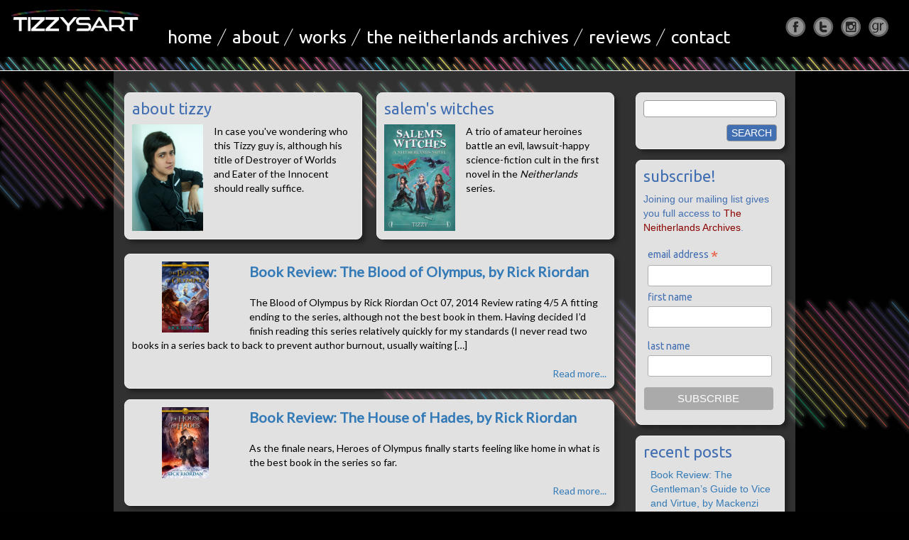

--- FILE ---
content_type: text/html; charset=UTF-8
request_url: https://tizzysart.com/tag/heroes-of-olympus/
body_size: 43606
content:

<!DOCTYPE html PUBLIC "-//W3C//DTD XHTML 1.0 Transitional//EN" "http://www.w3.org/TR/xhtml1/DTD/xhtml1-transitional.dtd">
<html lang="en-US" prefix="og: http://ogp.me/ns# fb: http://ogp.me/ns/fb#">
<head>
<!-- Global site tag (gtag.js) - Google Analytics -->
<script async src="https://www.googletagmanager.com/gtag/js?id=UA-109156864-1"></script>
<script>
  window.dataLayer = window.dataLayer || [];
  function gtag(){dataLayer.push(arguments);}
  gtag('js', new Date());

  gtag('config', 'UA-109156864-1');
</script>
<!-- analytics over -->
<meta charset="UTF-8" />
<meta name="viewport" content="width=device-width, initial-scale=1">
<link href='https://fonts.googleapis.com/css?family=Baumans' rel='stylesheet' type='text/css'>
<link href='https://fonts.googleapis.com/css?family=Ubuntu:400,300' rel='stylesheet' type='text/css'>
<link href='https://fonts.googleapis.com/css?family=Lato:400,300' rel='stylesheet' type='text/css'>
<!-- jQuery -->
<!-- Bootstrap Core JavaScript -->
<title>Tizzysart | Heroes of Olympus Archives - Tizzysart.com</title>
<link rel="shortcut icon" href="/favicon.ico" type="image/x-icon">
<link rel="icon" href="/favicon.ico" type="image/x-icon">
<meta name='robots' content='max-image-preview:large' />
	<style>img:is([sizes="auto" i], [sizes^="auto," i]) { contain-intrinsic-size: 3000px 1500px }</style>
	
<!-- This site is optimized with the Yoast SEO plugin v5.7.1 - https://yoast.com/wordpress/plugins/seo/ -->
<link rel="canonical" href="https://tizzysart.com/tag/heroes-of-olympus/" />
<meta property="og:locale" content="en_US" />
<meta property="og:type" content="object" />
<meta property="og:title" content="Heroes of Olympus Archives - Tizzysart.com" />
<meta property="og:url" content="https://tizzysart.com/tag/heroes-of-olympus/" />
<meta property="og:site_name" content="Tizzysart.com" />
<meta name="twitter:card" content="summary" />
<meta name="twitter:title" content="Heroes of Olympus Archives - Tizzysart.com" />
<script type='application/ld+json'>{"@context":"http:\/\/schema.org","@type":"WebSite","@id":"#website","url":"https:\/\/tizzysart.com\/","name":"Tizzysart.com","potentialAction":{"@type":"SearchAction","target":"https:\/\/tizzysart.com\/?s={search_term_string}","query-input":"required name=search_term_string"}}</script>
<!-- / Yoast SEO plugin. -->

<link rel="alternate" type="application/rss+xml" title="Tizzysart.com &raquo; Feed" href="https://tizzysart.com/feed/" />
<link rel="alternate" type="application/rss+xml" title="Tizzysart.com &raquo; Comments Feed" href="https://tizzysart.com/comments/feed/" />
<link rel="alternate" type="application/rss+xml" title="Tizzysart.com &raquo; Heroes of Olympus Tag Feed" href="https://tizzysart.com/tag/heroes-of-olympus/feed/" />
<script type="text/javascript">
/* <![CDATA[ */
window._wpemojiSettings = {"baseUrl":"https:\/\/s.w.org\/images\/core\/emoji\/15.0.3\/72x72\/","ext":".png","svgUrl":"https:\/\/s.w.org\/images\/core\/emoji\/15.0.3\/svg\/","svgExt":".svg","source":{"concatemoji":"https:\/\/tizzysart.com\/wp-includes\/js\/wp-emoji-release.min.js?ver=6.7.4"}};
/*! This file is auto-generated */
!function(i,n){var o,s,e;function c(e){try{var t={supportTests:e,timestamp:(new Date).valueOf()};sessionStorage.setItem(o,JSON.stringify(t))}catch(e){}}function p(e,t,n){e.clearRect(0,0,e.canvas.width,e.canvas.height),e.fillText(t,0,0);var t=new Uint32Array(e.getImageData(0,0,e.canvas.width,e.canvas.height).data),r=(e.clearRect(0,0,e.canvas.width,e.canvas.height),e.fillText(n,0,0),new Uint32Array(e.getImageData(0,0,e.canvas.width,e.canvas.height).data));return t.every(function(e,t){return e===r[t]})}function u(e,t,n){switch(t){case"flag":return n(e,"\ud83c\udff3\ufe0f\u200d\u26a7\ufe0f","\ud83c\udff3\ufe0f\u200b\u26a7\ufe0f")?!1:!n(e,"\ud83c\uddfa\ud83c\uddf3","\ud83c\uddfa\u200b\ud83c\uddf3")&&!n(e,"\ud83c\udff4\udb40\udc67\udb40\udc62\udb40\udc65\udb40\udc6e\udb40\udc67\udb40\udc7f","\ud83c\udff4\u200b\udb40\udc67\u200b\udb40\udc62\u200b\udb40\udc65\u200b\udb40\udc6e\u200b\udb40\udc67\u200b\udb40\udc7f");case"emoji":return!n(e,"\ud83d\udc26\u200d\u2b1b","\ud83d\udc26\u200b\u2b1b")}return!1}function f(e,t,n){var r="undefined"!=typeof WorkerGlobalScope&&self instanceof WorkerGlobalScope?new OffscreenCanvas(300,150):i.createElement("canvas"),a=r.getContext("2d",{willReadFrequently:!0}),o=(a.textBaseline="top",a.font="600 32px Arial",{});return e.forEach(function(e){o[e]=t(a,e,n)}),o}function t(e){var t=i.createElement("script");t.src=e,t.defer=!0,i.head.appendChild(t)}"undefined"!=typeof Promise&&(o="wpEmojiSettingsSupports",s=["flag","emoji"],n.supports={everything:!0,everythingExceptFlag:!0},e=new Promise(function(e){i.addEventListener("DOMContentLoaded",e,{once:!0})}),new Promise(function(t){var n=function(){try{var e=JSON.parse(sessionStorage.getItem(o));if("object"==typeof e&&"number"==typeof e.timestamp&&(new Date).valueOf()<e.timestamp+604800&&"object"==typeof e.supportTests)return e.supportTests}catch(e){}return null}();if(!n){if("undefined"!=typeof Worker&&"undefined"!=typeof OffscreenCanvas&&"undefined"!=typeof URL&&URL.createObjectURL&&"undefined"!=typeof Blob)try{var e="postMessage("+f.toString()+"("+[JSON.stringify(s),u.toString(),p.toString()].join(",")+"));",r=new Blob([e],{type:"text/javascript"}),a=new Worker(URL.createObjectURL(r),{name:"wpTestEmojiSupports"});return void(a.onmessage=function(e){c(n=e.data),a.terminate(),t(n)})}catch(e){}c(n=f(s,u,p))}t(n)}).then(function(e){for(var t in e)n.supports[t]=e[t],n.supports.everything=n.supports.everything&&n.supports[t],"flag"!==t&&(n.supports.everythingExceptFlag=n.supports.everythingExceptFlag&&n.supports[t]);n.supports.everythingExceptFlag=n.supports.everythingExceptFlag&&!n.supports.flag,n.DOMReady=!1,n.readyCallback=function(){n.DOMReady=!0}}).then(function(){return e}).then(function(){var e;n.supports.everything||(n.readyCallback(),(e=n.source||{}).concatemoji?t(e.concatemoji):e.wpemoji&&e.twemoji&&(t(e.twemoji),t(e.wpemoji)))}))}((window,document),window._wpemojiSettings);
/* ]]> */
</script>
<link rel='stylesheet' id='bootstrap-css' href='https://tizzysart.com/wp-content/themes/tizzysart/css/bootstrap.min.css?ver=6.7.4' type='text/css' media='all' />
<link rel='stylesheet' id='my-theme-css' href='https://tizzysart.com/wp-content/themes/tizzysart/style.css?ver=6.7.4' type='text/css' media='all' />
<style id='wp-emoji-styles-inline-css' type='text/css'>

	img.wp-smiley, img.emoji {
		display: inline !important;
		border: none !important;
		box-shadow: none !important;
		height: 1em !important;
		width: 1em !important;
		margin: 0 0.07em !important;
		vertical-align: -0.1em !important;
		background: none !important;
		padding: 0 !important;
	}
</style>
<link rel='stylesheet' id='wp-block-library-css' href='https://tizzysart.com/wp-includes/css/dist/block-library/style.min.css?ver=6.7.4' type='text/css' media='all' />
<style id='classic-theme-styles-inline-css' type='text/css'>
/*! This file is auto-generated */
.wp-block-button__link{color:#fff;background-color:#32373c;border-radius:9999px;box-shadow:none;text-decoration:none;padding:calc(.667em + 2px) calc(1.333em + 2px);font-size:1.125em}.wp-block-file__button{background:#32373c;color:#fff;text-decoration:none}
</style>
<style id='global-styles-inline-css' type='text/css'>
:root{--wp--preset--aspect-ratio--square: 1;--wp--preset--aspect-ratio--4-3: 4/3;--wp--preset--aspect-ratio--3-4: 3/4;--wp--preset--aspect-ratio--3-2: 3/2;--wp--preset--aspect-ratio--2-3: 2/3;--wp--preset--aspect-ratio--16-9: 16/9;--wp--preset--aspect-ratio--9-16: 9/16;--wp--preset--color--black: #000000;--wp--preset--color--cyan-bluish-gray: #abb8c3;--wp--preset--color--white: #ffffff;--wp--preset--color--pale-pink: #f78da7;--wp--preset--color--vivid-red: #cf2e2e;--wp--preset--color--luminous-vivid-orange: #ff6900;--wp--preset--color--luminous-vivid-amber: #fcb900;--wp--preset--color--light-green-cyan: #7bdcb5;--wp--preset--color--vivid-green-cyan: #00d084;--wp--preset--color--pale-cyan-blue: #8ed1fc;--wp--preset--color--vivid-cyan-blue: #0693e3;--wp--preset--color--vivid-purple: #9b51e0;--wp--preset--gradient--vivid-cyan-blue-to-vivid-purple: linear-gradient(135deg,rgba(6,147,227,1) 0%,rgb(155,81,224) 100%);--wp--preset--gradient--light-green-cyan-to-vivid-green-cyan: linear-gradient(135deg,rgb(122,220,180) 0%,rgb(0,208,130) 100%);--wp--preset--gradient--luminous-vivid-amber-to-luminous-vivid-orange: linear-gradient(135deg,rgba(252,185,0,1) 0%,rgba(255,105,0,1) 100%);--wp--preset--gradient--luminous-vivid-orange-to-vivid-red: linear-gradient(135deg,rgba(255,105,0,1) 0%,rgb(207,46,46) 100%);--wp--preset--gradient--very-light-gray-to-cyan-bluish-gray: linear-gradient(135deg,rgb(238,238,238) 0%,rgb(169,184,195) 100%);--wp--preset--gradient--cool-to-warm-spectrum: linear-gradient(135deg,rgb(74,234,220) 0%,rgb(151,120,209) 20%,rgb(207,42,186) 40%,rgb(238,44,130) 60%,rgb(251,105,98) 80%,rgb(254,248,76) 100%);--wp--preset--gradient--blush-light-purple: linear-gradient(135deg,rgb(255,206,236) 0%,rgb(152,150,240) 100%);--wp--preset--gradient--blush-bordeaux: linear-gradient(135deg,rgb(254,205,165) 0%,rgb(254,45,45) 50%,rgb(107,0,62) 100%);--wp--preset--gradient--luminous-dusk: linear-gradient(135deg,rgb(255,203,112) 0%,rgb(199,81,192) 50%,rgb(65,88,208) 100%);--wp--preset--gradient--pale-ocean: linear-gradient(135deg,rgb(255,245,203) 0%,rgb(182,227,212) 50%,rgb(51,167,181) 100%);--wp--preset--gradient--electric-grass: linear-gradient(135deg,rgb(202,248,128) 0%,rgb(113,206,126) 100%);--wp--preset--gradient--midnight: linear-gradient(135deg,rgb(2,3,129) 0%,rgb(40,116,252) 100%);--wp--preset--font-size--small: 13px;--wp--preset--font-size--medium: 20px;--wp--preset--font-size--large: 36px;--wp--preset--font-size--x-large: 42px;--wp--preset--spacing--20: 0.44rem;--wp--preset--spacing--30: 0.67rem;--wp--preset--spacing--40: 1rem;--wp--preset--spacing--50: 1.5rem;--wp--preset--spacing--60: 2.25rem;--wp--preset--spacing--70: 3.38rem;--wp--preset--spacing--80: 5.06rem;--wp--preset--shadow--natural: 6px 6px 9px rgba(0, 0, 0, 0.2);--wp--preset--shadow--deep: 12px 12px 50px rgba(0, 0, 0, 0.4);--wp--preset--shadow--sharp: 6px 6px 0px rgba(0, 0, 0, 0.2);--wp--preset--shadow--outlined: 6px 6px 0px -3px rgba(255, 255, 255, 1), 6px 6px rgba(0, 0, 0, 1);--wp--preset--shadow--crisp: 6px 6px 0px rgba(0, 0, 0, 1);}:where(.is-layout-flex){gap: 0.5em;}:where(.is-layout-grid){gap: 0.5em;}body .is-layout-flex{display: flex;}.is-layout-flex{flex-wrap: wrap;align-items: center;}.is-layout-flex > :is(*, div){margin: 0;}body .is-layout-grid{display: grid;}.is-layout-grid > :is(*, div){margin: 0;}:where(.wp-block-columns.is-layout-flex){gap: 2em;}:where(.wp-block-columns.is-layout-grid){gap: 2em;}:where(.wp-block-post-template.is-layout-flex){gap: 1.25em;}:where(.wp-block-post-template.is-layout-grid){gap: 1.25em;}.has-black-color{color: var(--wp--preset--color--black) !important;}.has-cyan-bluish-gray-color{color: var(--wp--preset--color--cyan-bluish-gray) !important;}.has-white-color{color: var(--wp--preset--color--white) !important;}.has-pale-pink-color{color: var(--wp--preset--color--pale-pink) !important;}.has-vivid-red-color{color: var(--wp--preset--color--vivid-red) !important;}.has-luminous-vivid-orange-color{color: var(--wp--preset--color--luminous-vivid-orange) !important;}.has-luminous-vivid-amber-color{color: var(--wp--preset--color--luminous-vivid-amber) !important;}.has-light-green-cyan-color{color: var(--wp--preset--color--light-green-cyan) !important;}.has-vivid-green-cyan-color{color: var(--wp--preset--color--vivid-green-cyan) !important;}.has-pale-cyan-blue-color{color: var(--wp--preset--color--pale-cyan-blue) !important;}.has-vivid-cyan-blue-color{color: var(--wp--preset--color--vivid-cyan-blue) !important;}.has-vivid-purple-color{color: var(--wp--preset--color--vivid-purple) !important;}.has-black-background-color{background-color: var(--wp--preset--color--black) !important;}.has-cyan-bluish-gray-background-color{background-color: var(--wp--preset--color--cyan-bluish-gray) !important;}.has-white-background-color{background-color: var(--wp--preset--color--white) !important;}.has-pale-pink-background-color{background-color: var(--wp--preset--color--pale-pink) !important;}.has-vivid-red-background-color{background-color: var(--wp--preset--color--vivid-red) !important;}.has-luminous-vivid-orange-background-color{background-color: var(--wp--preset--color--luminous-vivid-orange) !important;}.has-luminous-vivid-amber-background-color{background-color: var(--wp--preset--color--luminous-vivid-amber) !important;}.has-light-green-cyan-background-color{background-color: var(--wp--preset--color--light-green-cyan) !important;}.has-vivid-green-cyan-background-color{background-color: var(--wp--preset--color--vivid-green-cyan) !important;}.has-pale-cyan-blue-background-color{background-color: var(--wp--preset--color--pale-cyan-blue) !important;}.has-vivid-cyan-blue-background-color{background-color: var(--wp--preset--color--vivid-cyan-blue) !important;}.has-vivid-purple-background-color{background-color: var(--wp--preset--color--vivid-purple) !important;}.has-black-border-color{border-color: var(--wp--preset--color--black) !important;}.has-cyan-bluish-gray-border-color{border-color: var(--wp--preset--color--cyan-bluish-gray) !important;}.has-white-border-color{border-color: var(--wp--preset--color--white) !important;}.has-pale-pink-border-color{border-color: var(--wp--preset--color--pale-pink) !important;}.has-vivid-red-border-color{border-color: var(--wp--preset--color--vivid-red) !important;}.has-luminous-vivid-orange-border-color{border-color: var(--wp--preset--color--luminous-vivid-orange) !important;}.has-luminous-vivid-amber-border-color{border-color: var(--wp--preset--color--luminous-vivid-amber) !important;}.has-light-green-cyan-border-color{border-color: var(--wp--preset--color--light-green-cyan) !important;}.has-vivid-green-cyan-border-color{border-color: var(--wp--preset--color--vivid-green-cyan) !important;}.has-pale-cyan-blue-border-color{border-color: var(--wp--preset--color--pale-cyan-blue) !important;}.has-vivid-cyan-blue-border-color{border-color: var(--wp--preset--color--vivid-cyan-blue) !important;}.has-vivid-purple-border-color{border-color: var(--wp--preset--color--vivid-purple) !important;}.has-vivid-cyan-blue-to-vivid-purple-gradient-background{background: var(--wp--preset--gradient--vivid-cyan-blue-to-vivid-purple) !important;}.has-light-green-cyan-to-vivid-green-cyan-gradient-background{background: var(--wp--preset--gradient--light-green-cyan-to-vivid-green-cyan) !important;}.has-luminous-vivid-amber-to-luminous-vivid-orange-gradient-background{background: var(--wp--preset--gradient--luminous-vivid-amber-to-luminous-vivid-orange) !important;}.has-luminous-vivid-orange-to-vivid-red-gradient-background{background: var(--wp--preset--gradient--luminous-vivid-orange-to-vivid-red) !important;}.has-very-light-gray-to-cyan-bluish-gray-gradient-background{background: var(--wp--preset--gradient--very-light-gray-to-cyan-bluish-gray) !important;}.has-cool-to-warm-spectrum-gradient-background{background: var(--wp--preset--gradient--cool-to-warm-spectrum) !important;}.has-blush-light-purple-gradient-background{background: var(--wp--preset--gradient--blush-light-purple) !important;}.has-blush-bordeaux-gradient-background{background: var(--wp--preset--gradient--blush-bordeaux) !important;}.has-luminous-dusk-gradient-background{background: var(--wp--preset--gradient--luminous-dusk) !important;}.has-pale-ocean-gradient-background{background: var(--wp--preset--gradient--pale-ocean) !important;}.has-electric-grass-gradient-background{background: var(--wp--preset--gradient--electric-grass) !important;}.has-midnight-gradient-background{background: var(--wp--preset--gradient--midnight) !important;}.has-small-font-size{font-size: var(--wp--preset--font-size--small) !important;}.has-medium-font-size{font-size: var(--wp--preset--font-size--medium) !important;}.has-large-font-size{font-size: var(--wp--preset--font-size--large) !important;}.has-x-large-font-size{font-size: var(--wp--preset--font-size--x-large) !important;}
:where(.wp-block-post-template.is-layout-flex){gap: 1.25em;}:where(.wp-block-post-template.is-layout-grid){gap: 1.25em;}
:where(.wp-block-columns.is-layout-flex){gap: 2em;}:where(.wp-block-columns.is-layout-grid){gap: 2em;}
:root :where(.wp-block-pullquote){font-size: 1.5em;line-height: 1.6;}
</style>
<link rel='stylesheet' id='contact-form-7-css' href='https://tizzysart.com/wp-content/plugins/contact-form-7/includes/css/styles.css?ver=4.9.1' type='text/css' media='all' />
<script type="text/javascript" src="https://tizzysart.com/wp-includes/js/jquery/jquery.min.js?ver=3.7.1" id="jquery-core-js"></script>
<script type="text/javascript" src="https://tizzysart.com/wp-includes/js/jquery/jquery-migrate.min.js?ver=3.4.1" id="jquery-migrate-js"></script>
<script type="text/javascript" src="https://tizzysart.com/wp-content/themes/tizzysart/js/bootstrap.min.js?ver=6.7.4" id="custom-script-js"></script>
<link rel="https://api.w.org/" href="https://tizzysart.com/wp-json/" /><link rel="alternate" title="JSON" type="application/json" href="https://tizzysart.com/wp-json/wp/v2/tags/41" /><link rel="EditURI" type="application/rsd+xml" title="RSD" href="https://tizzysart.com/xmlrpc.php?rsd" />
<meta name="generator" content="WordPress 6.7.4" />
<link rel="icon" href="https://tizzysart.com/wp-content/uploads/2017/11/cropped-favicon_large-32x32.png" sizes="32x32" />
<link rel="icon" href="https://tizzysart.com/wp-content/uploads/2017/11/cropped-favicon_large-192x192.png" sizes="192x192" />
<link rel="apple-touch-icon" href="https://tizzysart.com/wp-content/uploads/2017/11/cropped-favicon_large-180x180.png" />
<meta name="msapplication-TileImage" content="https://tizzysart.com/wp-content/uploads/2017/11/cropped-favicon_large-270x270.png" />
</head>

<body>
<header class="container-fluid">
	<div class="row">
    	<div class="logo col-lg-2 col-md-3 col-sm-3 col-xs-12" id="tizzysart_logo_div">
        	<a href="https://tizzysart.com"><img src="https://tizzysart.com/wp-content/themes/tizzysart/images/logo.png" alt="Tizzysart" /></a>
            <div id="hamburger_div">
            	<img src="https://tizzysart.com/wp-content/themes/tizzysart/images/hamburger.png" alt="menu" />
            </div>
        </div>
        <div class="col-lg-8 col-md-6 col-sm-7" id="header_menu_container">
        	<div class="menu-top-menu-container"><ul id="header_menu"><li id="menu-item-30" class="menu-item menu-item-type-custom menu-item-object-custom menu-item-home menu-item-30"><a href="http://tizzysart.com/">Home</a></li>
<li id="menu-item-31" class="menu-item menu-item-type-post_type menu-item-object-page menu-item-31"><a href="https://tizzysart.com/about-tizzy/">About</a></li>
<li id="menu-item-36" class="menu-item menu-item-type-custom menu-item-object-custom menu-item-has-children menu-item-36"><a href="#">Works</a>
<ul class="sub-menu">
	<li id="menu-item-33" class="menu-item menu-item-type-post_type menu-item-object-page menu-item-33"><a href="https://tizzysart.com/salems-witches/">Salem&#8217;s Witches</a></li>
</ul>
</li>
<li id="menu-item-35" class="menu-item menu-item-type-post_type menu-item-object-page menu-item-35"><a href="https://tizzysart.com/the-neitherlands-archives/">The Neitherlands Archives</a></li>
<li id="menu-item-77" class="menu-item menu-item-type-taxonomy menu-item-object-category menu-item-has-children menu-item-77"><a href="https://tizzysart.com/category/reviews/">Reviews</a>
<ul class="sub-menu">
	<li id="menu-item-78" class="menu-item menu-item-type-taxonomy menu-item-object-category menu-item-78"><a href="https://tizzysart.com/category/reviews/sci-fi/">Sci-fi</a></li>
</ul>
</li>
<li id="menu-item-32" class="menu-item menu-item-type-post_type menu-item-object-page menu-item-32"><a href="https://tizzysart.com/contact-tizzy/">Contact</a></li>
</ul></div>        	<!-- <ul id="header_menu">
            	<li><a href="#">About</a></li>
                <li><a href="#">Works</a>
                	<ul class="sub-menu">
                    	<li><a href="#">Novel</a></li>
                        <li><a href="#">Other Novel</a></li>
                        <li><a href="#">Heists</a></li>
                    </ul>
                </li>
                <li><a href="#">News</a>
                	<ul class="sub-menu">
                    	<li><a href="#">Novel</a></li>
                        <li><a href="#">Other Novel</a></li>
                        <li><a href="#">Heists</a></li>
                    </ul>
                </li>
                <li><a href="#">Blog</a>
                	<ul class="sub-menu">
                    	<li><a href="#">Novel</a></li>
                        <li><a href="#">Other Novel</a></li>
                        <li><a href="#">Heists</a></li>
                    </ul>
                </li>
                <li><a href="#">Contact</a></li>
            </ul> -->
        </div>
        <div class="social col-lg-2 col-md-3 col-sm-2">
        	<a href="https://www.facebook.com/Tizzysart/" id="social_fb"></a>
            <a href="https://twitter.com/Tizzysawr" id="social_tw"></a>
            <a href="https://www.instagram.com/tizzysawr/" id="social_ig"></a>
            <a href="https://www.goodreads.com/author/show/17316225.Tizzy" id="social_gr"></a>
        </div>
    </div>
</header>
<div class="container-fluid" id="container-main-full">
	<div class="row" id="content-main">
    	
        <div class="col-lg-9 col-md-9">
			
           <div class="top_item_left widget_tizzysart_fpage">
<a href="https://tizzysart.com/about-tizzy/"><h2>About Tizzy</h2></a>

<a href="https://tizzysart.com/about-tizzy/" class="item_img_preview"><img class="postimg" src="https://tizzysart.com/wp-content/uploads/2017/11/profile_mid.jpg" alt="Book Review: The Blood of Olympus, by Rick Riordan" /></a>

<div class="clearright"></div>

<p>In case you've wondering who this Tizzy guy is, although his title of Destroyer of Worlds and Eater of the Innocent should really suffice.</p>

</div>           
            <!-- <div class="top_item_left">
            	<h2>THE TITLE GOES HERE</h2>
            	<a href="#" class="item_img_preview"><img src="https://tizzysart.com/wp-content/themes/tizzysart/images/dungeonsoftheendless_frozenground.jpg" width="1920" height="1080" alt="dungeon" /></a>
                <div class="clearright"></div>
                <p>Lorem ipsum dolor sit amet, consectetur adipiscing elit. Phasellus eu ullamcorper urna, vitae posuere enim. Pellentesque mi justo, congue et efficitur ac, viverra nec metus. Suspendisse vulputate dapibus leo, id tempor augue sollicitudin ut.</p>
            </div> -->
            
            <div class="top_item_right widget_tizzysart_fpage_large">
<a href="https://tizzysart.com/salems-witches/"><h2>Salem's Witches</h2></a>

<a href="https://tizzysart.com/salems-witches/" class="item_img_large"><img class="postimg" src="https://tizzysart.com/wp-content/uploads/2017/11/swfinal.png" alt="Book Review: The Blood of Olympus, by Rick Riordan" /></a>

<div class="clearright"></div>

<p>A trio of amateur heroines battle an evil, lawsuit-happy science-fiction cult in the first novel in the <i>Neitherlands</i> series.</p>

</div>            
            <!-- <div class="top_item_right">
            	<h2>THE TITLE GOES HERE</h2>
            	<a href="#" class="item_img_large"><img src="https://tizzysart.com/wp-content/themes/tizzysart/images/dungeonsoftheendless_frozenground.jpg" width="1920" height="1080" alt="dungeon" /></a>
                <div class="clearright"></div>
                <p>Lorem ipsum dolor sit amet, consectetur adipiscing elit. Phasellus eu ullamcorper urna, vitae posuere enim. Pellentesque mi justo, congue et efficitur ac.</p>
            </div> -->

            
            <div class="clear"></div>
            
                		<div class="main_item">
                
                                <a href="https://tizzysart.com/2018/06/04/book-review-blood-of-olympus-rick-riordan/" class="item_img_preview"><img src="https://tizzysart.com/wp-content/uploads/2018/06/bloodofolympus.jpg" alt="Book Review: The Blood of Olympus, by Rick Riordan" /></a>
                <!-- <div id="featured_img_search"><img src="https://tizzysart.com/wp-content/uploads/2018/06/bloodofolympus.jpg" alt="Book Review: The Blood of Olympus, by Rick Riordan" /></div> -->
                                
                <h2><a href="https://tizzysart.com/2018/06/04/book-review-blood-of-olympus-rick-riordan/">Book Review: The Blood of Olympus, by Rick Riordan</a></h2>
                
                <div class="clearright"></div>
                
                <div id="post_content">
                    <p>The Blood of Olympus by Rick Riordan Oct 07, 2014 Review rating 4/5 A fitting ending to the series, although not the best book in them. Having decided I&#8217;d finish reading this series relatively quickly for my standards (I never read two books in a series back to back to prevent author burnout, usually waiting [&hellip;]</p>
                </div>
                
                <div class="readmore"><a href="https://tizzysart.com/2018/06/04/book-review-blood-of-olympus-rick-riordan/">Read more...</a></div>
                
                <div class="clear"></div>
            
            </div>
            
                		<div class="main_item">
                
                                <a href="https://tizzysart.com/2018/04/03/book-review-house-hades-rick-riordan/" class="item_img_preview"><img src="https://tizzysart.com/wp-content/uploads/2018/04/the-heroes-of-olympus-book-four-the-house-of-hades.jpg" alt="Book Review: The House of Hades, by Rick Riordan" /></a>
                <!-- <div id="featured_img_search"><img src="https://tizzysart.com/wp-content/uploads/2018/04/the-heroes-of-olympus-book-four-the-house-of-hades.jpg" alt="Book Review: The House of Hades, by Rick Riordan" /></div> -->
                                
                <h2><a href="https://tizzysart.com/2018/04/03/book-review-house-hades-rick-riordan/">Book Review: The House of Hades, by Rick Riordan</a></h2>
                
                <div class="clearright"></div>
                
                <div id="post_content">
                    <p>As the finale nears, Heroes of Olympus finally starts feeling like home in what is the best book in the series so far.</p>
                </div>
                
                <div class="readmore"><a href="https://tizzysart.com/2018/04/03/book-review-house-hades-rick-riordan/">Read more...</a></div>
                
                <div class="clear"></div>
            
            </div>
            
                        
            
        </div>
        
        <div class="col-lg-3 col-md-3">
        
        	<div class="sidebar_item widget_search"><form role="search" method="get" id="searchform" class="searchform" action="https://tizzysart.com/">
				<div>
					<label class="screen-reader-text" for="s">Search for:</label>
					<input type="text" value="" name="s" id="s" />
					<input type="submit" id="searchsubmit" value="Search" />
				</div>
			</form></div><div class="widget_text sidebar_item widget_custom_html"><h2 class="widget-title">Subscribe!</h2><div class="textwidget custom-html-widget"><!-- Begin MailChimp Signup Form -->
<link href="//cdn-images.mailchimp.com/embedcode/classic-10_7.css" rel="stylesheet" type="text/css">
<style type="text/css">
	#mc_embed_signup{clear:left; }
	/* Add your own MailChimp form style overrides in your site stylesheet or in this style block.
	   We recommend moving this block and the preceding CSS link to the HEAD of your HTML file. */
</style>
<div id="mc_embed_signup">
<div>Joining our mailing list gives you full access to <a href="/the-neitherlands-archives/" style="color: #8b0000;">The Neitherlands Archives</a>.</div>
<form action="https://tizzysart.us17.list-manage.com/subscribe/post?u=adca5f5cd9b02618d60da36d9&amp;id=295de8b939" method="post" id="mc-embedded-subscribe-form" name="mc-embedded-subscribe-form" class="validate" target="_blank" novalidate>
<div class="mc-field-group">
	<label for="mce-EMAIL">Email Address  <span class="asterisk">*</span>
</label>
	<input type="email" value="" name="EMAIL" class="required email" id="mce-EMAIL">
</div>
<div class="mc-field-group">
	<label for="mce-FNAME">First Name </label>
	<input type="text" value="" name="FNAME" class="" id="mce-FNAME">
</div>
<div class="mc-field-group">
	<label for="mce-LNAME">Last Name </label>
	<input type="text" value="" name="LNAME" class="" id="mce-LNAME">
</div>
	<div id="mce-responses" class="clear">
		<div class="response" id="mce-error-response" style="display:none"></div>
		<div class="response" id="mce-success-response" style="display:none"></div>
	</div>    <!-- real people should not fill this in and expect good things - do not remove this or risk form bot signups-->
    <div style="position: absolute; left: -5000px;" aria-hidden="true"><input type="text" name="b_adca5f5cd9b02618d60da36d9_295de8b939" tabindex="-1" value=""></div>
    <div class="clear"><input type="submit" value="Subscribe" name="subscribe" id="mc-embedded-subscribe" class="button"></div>
</form>
</div>
<script type='text/javascript' src='//s3.amazonaws.com/downloads.mailchimp.com/js/mc-validate.js'></script><script type='text/javascript'>(function($) {window.fnames = new Array(); window.ftypes = new Array();fnames[0]='EMAIL';ftypes[0]='email';fnames[1]='FNAME';ftypes[1]='text';fnames[2]='LNAME';ftypes[2]='text';}(jQuery));var $mcj = jQuery.noConflict(true);</script>
<!--End mc_embed_signup--></div></div>
		<div class="sidebar_item widget_recent_entries">
		<h2 class="widget-title">Recent Posts</h2>
		<ul>
											<li>
					<a href="https://tizzysart.com/2018/07/28/book-review-gentlemans-guide-vice-virtue-mackenzi-lee/">Book Review: The Gentleman&#8217;s Guide to Vice and Virtue, by Mackenzi Lee</a>
									</li>
											<li>
					<a href="https://tizzysart.com/2018/07/18/book-review-hunt-killers-barry-lyga/">Book Review: I Hunt Killers, by Barry Lyga</a>
									</li>
											<li>
					<a href="https://tizzysart.com/2018/07/10/book-review-song-achilles-madeline-miller/">Book Review: The Song of Achilles, by Madeline Miller</a>
									</li>
											<li>
					<a href="https://tizzysart.com/2018/07/07/book-review-rosemary-rue-october-daye-1-seanan-mcguire/">Book Review: Rosemary and Rue (October Daye, #1) by Seanan McGuire</a>
									</li>
											<li>
					<a href="https://tizzysart.com/2018/06/28/book-review-drowning-deep-rolling-deep-1-mira-grant/">Book Review: Into the Drowning Deep (Rolling in the Deep #1), by Mira Grant</a>
									</li>
					</ul>

		</div><div class="sidebar_item widget_archive"><h2 class="widget-title">Archives</h2>
			<ul>
					<li><a href='https://tizzysart.com/2018/07/'>July 2018</a></li>
	<li><a href='https://tizzysart.com/2018/06/'>June 2018</a></li>
	<li><a href='https://tizzysart.com/2018/05/'>May 2018</a></li>
	<li><a href='https://tizzysart.com/2018/04/'>April 2018</a></li>
	<li><a href='https://tizzysart.com/2018/03/'>March 2018</a></li>
	<li><a href='https://tizzysart.com/2018/02/'>February 2018</a></li>
	<li><a href='https://tizzysart.com/2017/12/'>December 2017</a></li>
	<li><a href='https://tizzysart.com/2017/11/'>November 2017</a></li>
			</ul>

			</div><div class="sidebar_item widget_categories"><h2 class="widget-title">Categories</h2>
			<ul>
					<li class="cat-item cat-item-3"><a href="https://tizzysart.com/category/blog/">Blog</a>
</li>
	<li class="cat-item cat-item-47"><a href="https://tizzysart.com/category/reviews/childrens/">Childrens</a>
</li>
	<li class="cat-item cat-item-17"><a href="https://tizzysart.com/category/reviews/coming-of-age/">Coming of age</a>
</li>
	<li class="cat-item cat-item-10"><a href="https://tizzysart.com/category/reviews/fantasy/">Fantasy</a>
</li>
	<li class="cat-item cat-item-16"><a href="https://tizzysart.com/category/reviews/favorites/">Favorites</a>
</li>
	<li class="cat-item cat-item-23"><a href="https://tizzysart.com/category/reviews/fiction/">Fiction</a>
</li>
	<li class="cat-item cat-item-42"><a href="https://tizzysart.com/category/reviews/foreign-language/">Foreign Language</a>
</li>
	<li class="cat-item cat-item-63"><a href="https://tizzysart.com/category/reviews/historical-fiction-reviews/">Historical Fiction</a>
</li>
	<li class="cat-item cat-item-15"><a href="https://tizzysart.com/category/reviews/horror/">Horror</a>
</li>
	<li class="cat-item cat-item-36"><a href="https://tizzysart.com/category/reviews/humor/">Humor</a>
</li>
	<li class="cat-item cat-item-66"><a href="https://tizzysart.com/category/reviews/mystery/">Mystery</a>
</li>
	<li class="cat-item cat-item-4"><a href="https://tizzysart.com/category/reviews/">Reviews</a>
</li>
	<li class="cat-item cat-item-5"><a href="https://tizzysart.com/category/reviews/sci-fi/">Sci-fi</a>
</li>
	<li class="cat-item cat-item-1"><a href="https://tizzysart.com/category/uncategorized/">Uncategorized</a>
</li>
	<li class="cat-item cat-item-22"><a href="https://tizzysart.com/category/reviews/young-adult/">Young Adult</a>
</li>
			</ul>

			</div><div class="sidebar_item widget_tag_cloud"><h2 class="widget-title">Tags</h2><div class="tagcloud"><a href="https://tizzysart.com/tag/barry-lyga/" class="tag-cloud-link tag-link-67 tag-link-position-1" style="font-size: 8pt;" aria-label="Barry Lyga (1 item)">Barry Lyga</a>
<a href="https://tizzysart.com/tag/becky-albertalli/" class="tag-cloud-link tag-link-24 tag-link-position-2" style="font-size: 11.818181818182pt;" aria-label="Becky Albertalli (3 items)">Becky Albertalli</a>
<a href="https://tizzysart.com/tag/book-review/" class="tag-cloud-link tag-link-6 tag-link-position-3" style="font-size: 22pt;" aria-label="book review (24 items)">book review</a>
<a href="https://tizzysart.com/tag/buddhism/" class="tag-cloud-link tag-link-54 tag-link-position-4" style="font-size: 8pt;" aria-label="Buddhism (1 item)">Buddhism</a>
<a href="https://tizzysart.com/tag/cat/" class="tag-cloud-link tag-link-55 tag-link-position-5" style="font-size: 8pt;" aria-label="Cat (1 item)">Cat</a>
<a href="https://tizzysart.com/tag/catherynne-m-valente/" class="tag-cloud-link tag-link-51 tag-link-position-6" style="font-size: 8pt;" aria-label="Catherynne M. Valente (1 item)">Catherynne M. Valente</a>
<a href="https://tizzysart.com/tag/coming-of-age/" class="tag-cloud-link tag-link-20 tag-link-position-7" style="font-size: 13.090909090909pt;" aria-label="coming of age (4 items)">coming of age</a>
<a href="https://tizzysart.com/tag/creekwood/" class="tag-cloud-link tag-link-46 tag-link-position-8" style="font-size: 8pt;" aria-label="Creekwood (1 item)">Creekwood</a>
<a href="https://tizzysart.com/tag/cristy-zinn/" class="tag-cloud-link tag-link-45 tag-link-position-9" style="font-size: 8pt;" aria-label="Cristy Zinn (1 item)">Cristy Zinn</a>
<a href="https://tizzysart.com/tag/dalai-lama/" class="tag-cloud-link tag-link-53 tag-link-position-10" style="font-size: 8pt;" aria-label="Dalai Lama (1 item)">Dalai Lama</a>
<a href="https://tizzysart.com/tag/david-michie/" class="tag-cloud-link tag-link-52 tag-link-position-11" style="font-size: 8pt;" aria-label="David Michie (1 item)">David Michie</a>
<a href="https://tizzysart.com/tag/demigod/" class="tag-cloud-link tag-link-14 tag-link-position-12" style="font-size: 11.818181818182pt;" aria-label="demigod (3 items)">demigod</a>
<a href="https://tizzysart.com/tag/fantasy/" class="tag-cloud-link tag-link-11 tag-link-position-13" style="font-size: 17.418181818182pt;" aria-label="fantasy (10 items)">fantasy</a>
<a href="https://tizzysart.com/tag/fiction/" class="tag-cloud-link tag-link-26 tag-link-position-14" style="font-size: 10.290909090909pt;" aria-label="Fiction (2 items)">Fiction</a>
<a href="https://tizzysart.com/tag/french/" class="tag-cloud-link tag-link-44 tag-link-position-15" style="font-size: 8pt;" aria-label="French (1 item)">French</a>
<a href="https://tizzysart.com/tag/heroes-of-olympus/" class="tag-cloud-link tag-link-41 tag-link-position-16" style="font-size: 10.290909090909pt;" aria-label="Heroes of Olympus (2 items)">Heroes of Olympus</a>
<a href="https://tizzysart.com/tag/historical-fiction/" class="tag-cloud-link tag-link-64 tag-link-position-17" style="font-size: 8pt;" aria-label="historical fiction (1 item)">historical fiction</a>
<a href="https://tizzysart.com/tag/horror/" class="tag-cloud-link tag-link-19 tag-link-position-18" style="font-size: 13.090909090909pt;" aria-label="horror (4 items)">horror</a>
<a href="https://tizzysart.com/tag/humor/" class="tag-cloud-link tag-link-39 tag-link-position-19" style="font-size: 8pt;" aria-label="Humor (1 item)">Humor</a>
<a href="https://tizzysart.com/tag/james-s-a-corey/" class="tag-cloud-link tag-link-33 tag-link-position-20" style="font-size: 10.290909090909pt;" aria-label="james s a corey (2 items)">james s a corey</a>
<a href="https://tizzysart.com/tag/lgbt/" class="tag-cloud-link tag-link-28 tag-link-position-21" style="font-size: 13.090909090909pt;" aria-label="LGBT (4 items)">LGBT</a>
<a href="https://tizzysart.com/tag/love-simon/" class="tag-cloud-link tag-link-27 tag-link-position-22" style="font-size: 11.818181818182pt;" aria-label="Love Simon (3 items)">Love Simon</a>
<a href="https://tizzysart.com/tag/mackenzi-lee/" class="tag-cloud-link tag-link-68 tag-link-position-23" style="font-size: 8pt;" aria-label="Mackenzi Lee (1 item)">Mackenzi Lee</a>
<a href="https://tizzysart.com/tag/madeline-miller/" class="tag-cloud-link tag-link-65 tag-link-position-24" style="font-size: 8pt;" aria-label="Madeline Miller (1 item)">Madeline Miller</a>
<a href="https://tizzysart.com/tag/martha-wells/" class="tag-cloud-link tag-link-8 tag-link-position-25" style="font-size: 10.290909090909pt;" aria-label="martha wells (2 items)">martha wells</a>
<a href="https://tizzysart.com/tag/mathias-malzieu/" class="tag-cloud-link tag-link-43 tag-link-position-26" style="font-size: 8pt;" aria-label="Mathias Malzieu (1 item)">Mathias Malzieu</a>
<a href="https://tizzysart.com/tag/mermaids/" class="tag-cloud-link tag-link-58 tag-link-position-27" style="font-size: 8pt;" aria-label="Mermaids (1 item)">Mermaids</a>
<a href="https://tizzysart.com/tag/mira-grant/" class="tag-cloud-link tag-link-56 tag-link-position-28" style="font-size: 8pt;" aria-label="Mira Grant (1 item)">Mira Grant</a>
<a href="https://tizzysart.com/tag/murderbot-diaries/" class="tag-cloud-link tag-link-9 tag-link-position-29" style="font-size: 10.290909090909pt;" aria-label="murderbot diaries (2 items)">murderbot diaries</a>
<a href="https://tizzysart.com/tag/mythology/" class="tag-cloud-link tag-link-49 tag-link-position-30" style="font-size: 10.290909090909pt;" aria-label="Mythology (2 items)">Mythology</a>
<a href="https://tizzysart.com/tag/nancy-farmer/" class="tag-cloud-link tag-link-48 tag-link-position-31" style="font-size: 8pt;" aria-label="nancy farmer (1 item)">nancy farmer</a>
<a href="https://tizzysart.com/tag/nordic/" class="tag-cloud-link tag-link-50 tag-link-position-32" style="font-size: 8pt;" aria-label="Nordic (1 item)">Nordic</a>
<a href="https://tizzysart.com/tag/october-daye/" class="tag-cloud-link tag-link-60 tag-link-position-33" style="font-size: 8pt;" aria-label="October Daye (1 item)">October Daye</a>
<a href="https://tizzysart.com/tag/percy-jackson/" class="tag-cloud-link tag-link-12 tag-link-position-34" style="font-size: 11.818181818182pt;" aria-label="percy jackson (3 items)">percy jackson</a>
<a href="https://tizzysart.com/tag/rick-riordan/" class="tag-cloud-link tag-link-13 tag-link-position-35" style="font-size: 11.818181818182pt;" aria-label="rick riordan (3 items)">rick riordan</a>
<a href="https://tizzysart.com/tag/robert-rankin/" class="tag-cloud-link tag-link-38 tag-link-position-36" style="font-size: 8pt;" aria-label="Robert Rankin (1 item)">Robert Rankin</a>
<a href="https://tizzysart.com/tag/rolling-in-the-deep/" class="tag-cloud-link tag-link-57 tag-link-position-37" style="font-size: 8pt;" aria-label="Rolling in the Deep (1 item)">Rolling in the Deep</a>
<a href="https://tizzysart.com/tag/sci-fi/" class="tag-cloud-link tag-link-7 tag-link-position-38" style="font-size: 14.109090909091pt;" aria-label="sci-fi (5 items)">sci-fi</a>
<a href="https://tizzysart.com/tag/seanan-mcguire/" class="tag-cloud-link tag-link-59 tag-link-position-39" style="font-size: 8pt;" aria-label="Seanan McGuire (1 item)">Seanan McGuire</a>
<a href="https://tizzysart.com/tag/simonverse/" class="tag-cloud-link tag-link-40 tag-link-position-40" style="font-size: 10.290909090909pt;" aria-label="simonverse (2 items)">simonverse</a>
<a href="https://tizzysart.com/tag/space-opera/" class="tag-cloud-link tag-link-35 tag-link-position-41" style="font-size: 10.290909090909pt;" aria-label="space opera (2 items)">space opera</a>
<a href="https://tizzysart.com/tag/stephen-king/" class="tag-cloud-link tag-link-18 tag-link-position-42" style="font-size: 10.290909090909pt;" aria-label="stephen king (2 items)">stephen king</a>
<a href="https://tizzysart.com/tag/the-expanse/" class="tag-cloud-link tag-link-34 tag-link-position-43" style="font-size: 10.290909090909pt;" aria-label="the expanse (2 items)">the expanse</a>
<a href="https://tizzysart.com/tag/urban-fantasy/" class="tag-cloud-link tag-link-61 tag-link-position-44" style="font-size: 8pt;" aria-label="Urban Fantasy (1 item)">Urban Fantasy</a>
<a href="https://tizzysart.com/tag/ya/" class="tag-cloud-link tag-link-25 tag-link-position-45" style="font-size: 16.272727272727pt;" aria-label="YA (8 items)">YA</a></div>
</div>            
            <div class="sidebar_item social_sb">
                <a href="#" id="social_fb_sb"></a>
                <a href="#" id="social_tw_sb"></a>
                <a href="#" id="social_ig_sb"></a>
                <a href="#" id="social_gr_sb"></a>
            </div>
            
        </div>
    	
    </div>
</div>


<div class="clear"></div>

<div class="container-fluid" id="container-footer-full">
	<div class="row" id="footer-main">
    	Copyright &copy; 2017 Tizzysart. All rights reserved, along with some lefts.
	</div>
</div>
<script type="text/javascript">

var tap = ("ontouchstart" in document.documentElement);

if(!tap){
	
	jQuery("#header_menu>li").mouseenter(function(){
		jQuery(this).children('.sub-menu').slideDown('fast');
	});
	
	jQuery("#header_menu>li").mouseleave(function(){
		jQuery(this).children('.sub-menu').slideUp('fast');
	});

} else {

	jQuery("#header_menu>li").mousedown(function(){
		jQuery(this).children('.sub-menu').toggle('fast');
	});
	
	jQuery("#hamburger_div").mousedown(function(){
		jQuery('#header_menu_container').toggle('fast');
		jQuery('.social').toggle('fast');
	});

}

jQuery("#hamburger_div").mousedown(function(){
		jQuery('#header_menu_container').toggle('fast');
		jQuery('.social').toggle('fast');
	});
</script>

<script type="text/javascript" id="contact-form-7-js-extra">
/* <![CDATA[ */
var wpcf7 = {"apiSettings":{"root":"https:\/\/tizzysart.com\/wp-json\/contact-form-7\/v1","namespace":"contact-form-7\/v1"},"recaptcha":{"messages":{"empty":"Please verify that you are not a robot."}}};
/* ]]> */
</script>
<script type="text/javascript" src="https://tizzysart.com/wp-content/plugins/contact-form-7/includes/js/scripts.js?ver=4.9.1" id="contact-form-7-js"></script>

</body>
</html>

--- FILE ---
content_type: text/css
request_url: https://tizzysart.com/wp-content/themes/tizzysart/style.css?ver=6.7.4
body_size: 17281
content:
/*
Theme Name: Tizzysart
Theme URI: 
Author: Tizzy
Author URI: http://www.tizzysart.com/
Description: Tizzysart theme.
Version: 1.0
*/

html{
	height:100%;
}

body{
	background-color:#000;
	background-image:url(images/background.jpg);
	background-position:center;
	background-size:cover;
	background-repeat:repeat-y;
	height:100%;
	width:100%;
}

.clear{
	clear:both;
}

.clearright{
	clear:right;
}

header{
	height:100px;
	border-bottom:1px solid white;
	background-image:url(images/header_bg.png);
	background-color:#000;
	background-position:bottom center;
	background-repeat:repeat-x;
}

.logo img{
	max-height:60px;
	margin-top:10px;
	max-width:100%;
}

.social{
	text-align:right;
}

.social a{
	display:inline-block;
	width:35px;
	height:35px;
	margin-top:20px;
}

.social a:last-child{
	margin-right:10px;
}

a#social_fb{
	background-image:url(images/icon_fb.png);
}

a#social_fb:hover{
	background-image:url(images/icon_fb_hover.png);
}

a#social_tw{
	background-image:url(images/icon_tw.png);
}

a#social_tw:hover{
	background-image:url(images/icon_tw_hover.png);
}

a#social_ig{
	background-image:url(images/icon_ig.png);
}

a#social_ig:hover{
	background-image:url(images/icon_ig_hover.png);
}

a#social_gr{
	background-image:url(images/icon_gr.png);
}

a#social_gr:hover{
	background-image:url(images/icon_gr_hover.png);
}

header #header_menu_container{
	text-align:center;
}

header ul#header_menu{
	font-family: 'Ubuntu';
	text-transform:lowercase;
	color:#fff;
	padding-left:0px;
	display:block;
	margin:35px auto 0 auto;
}

header ul#header_menu>li{
	display:inline-block;
	margin:0 0px 0 5px;
	padding-right:20px;
	background-image:url(images/menu_separator.png);
	background-repeat:no-repeat;
	background-position:right center;
	position:relative;
	font-size:25px;
}

header ul#header_menu>li:last-of-type{
	display:inline-block;
	margin:0 0px 0 0px;
	padding:0 20px 0 5px;
	background-image:none;
}

header ul#header_menu li a{
	color:#fff;
}

header ul#header_menu li a:hover{
	text-decoration:none;
}

header ul#header_menu>li>ul{
	position:absolute;
	font-family: 'Ubuntu';
	top:35px;
	left:0px;
	margin-left: 0px;
    padding-left: 0px;
    list-style-type: none;
	white-space: nowrap;
	font-weight:400;
	/*background-image:url(images/dropdown_bg.png);
	background-repeat:no-repeat;
	background-position:bottom left;*/
	background-color:rgba(0, 0, 0, 0.85);
	/*background-color:rgba(24, 72, 104, 0.85);*/
	text-align:left;
	border-radius:0 0 8px 8px;
	border: 1px solid #333;
    border-top: none;
	border-color:#333;
	padding:10px;
	display:none;
	/*border-left:1px solid #2879b0;
	border-bottom:1px solid #2879b0;*/
	/*border-left:1px solid #1e5a83;
	border-bottom:1px solid #1e5a83;*/
	/*padding-bottom:20px;
	padding-top:20px;*/
	z-index:99;
}

header ul#header_menu>li>ul>li{
	font-size:20px;
	padding:0 5px 0 5px;
}

header ul#header_menu>li>ul>li>a:hover{
	color:#e9e748;
}

#hamburger_div{
	display:none;
}

#container-main-full{
	min-height:calc(100% - 123px);
}

#content-main{
	width:960px;
	min-height:100%;
	margin:0 auto;
	background-color:rgba(255, 255, 255, 0.19);
	padding-top:30px;
}

.top_item_left{
	border-radius:8px;
	padding:10px;
	background-color:#e1e1e1;
	/*color:#33C;*/
	color: #426fb2;
	box-shadow:#222 5px 5px 5px;
	border:1px solid #f1f1f1;
	width:calc(50% - 10px);
	float:left;
	margin-bottom:20px;
}

.top_item_right{
	border-radius:8px;
	padding:10px;
	background-color:#e1e1e1;
	/*color:#33C;*/
	color: #426fb2;
	box-shadow:#222 5px 5px 5px;
	border:1px solid #f1f1f1;
	width:calc(50% - 10px);
	float:right;
	margin-bottom:20px;
}

.top_item_left a:hover, .top_item_right a:hover{
	text-decoration: none;
}

.main_item{
	border-radius:8px;
	padding:10px;
	background-color:#e1e1e1;
	/*color:#33C;*/
	color: #426fb2;
	box-shadow:#222 5px 5px 5px;
	border:1px solid #f1f1f1;
	margin-bottom:15px;
}

.main_item h1{
	font-family: 'Ubuntu';
	text-transform:lowercase;
	color:#426fb2;
	font-size:22px;
	display:block;
	float:right;
	margin: 0 0 10px 0;
}

.top_item_left h2, .top_item_right h2{
	font-family: 'Ubuntu';
	text-transform:lowercase;
	color:#426fb2;
	font-size:22px;
	display:block;
	float:none;
	margin: 0 0 10px 0;
}

.main_item .item_img_preview{
	width:150px;
	height:100px;
	float:left;
	margin-right:15px;
	margin-bottom:0px;
	display:inline-block;
	text-align: center;
}

.top_item_left .item_img_preview, .top_item_right .item_img_preview{
	width:100px;
	/*height:75px;*/
	height:151px;
	float:left;
	margin-right:15px;
	margin-bottom:0px;
	display:inline-block;
	max-width:100%;
}

.top_item_left .item_img_large, .top_item_right .item_img_large{
	width:100px;
	/*height:150px;*/
	height:151px;
	float:left;
	margin-right:15px;
	margin-bottom:0px;
	display:inline-block;
	max-width:100%;
}


.main_item img{
	max-width: 150px;
    height: 100%;
    max-height: 100% !important;
    object-fit: cover;
}

.main_item img.postimg{
	width:100%;
	max-width:100%;
	margin: 15px 0;
}

.top_item_left .item_img_preview img, .top_item_right .item_img_preview img{
	max-width: 100px;
    /*height: 100%;*/
	width:100%;
    max-height: 100% !important;
    object-fit: cover;
	max-width:100%;
	object-position: top;
}

.top_item_left .item_img_large img, .top_item_right .item_img_large img{
	/*max-width: 150px;*/
    /*height: 100%;*/
    width: 100%;
    max-height: 100% !important;
    object-fit: cover;
    max-width: 100%;
    object-position: top;
}

.main_item p, .top_item_left p, .top_item_right p{
	font-family: 'Lato';
	color:#000;
	margin:0px;
	font-size:14px;
	margin-bottom:20px;
}

.readmore{
	text-align:right;
	font-family: 'Lato';
	font-size:14px;
}

#tagsdiv, #catsdiv{
	clear: both;
	text-align: right;
	color: #666;
	text-transform: lowercase;
	font-size:10px;
}

.sidebar_item{
	border-radius:8px;
	padding:10px;
	background-color:#e1e1e1;
	/*color:#33C;*/
	color: #426fb2;
	box-shadow:#222 5px 5px 5px;
	border:1px solid #f1f1f1;
	margin-bottom:15px;
}

.sidebar_item::after { 
    visibility: hidden;
     display: block;
     font-size: 0;
     content: " ";
     clear: both;
     height: 0;
}

.sidebar_item h3, .widget-title, .sidebar_item label{
	font-family: 'Ubuntu';
	text-transform:lowercase;
	color:#426fb2;
	display:block;
	float:none;
	margin: 0 0 10px 0;
	font-weight:400;
}

.sidebar_item h3, .widget-title{
	font-size: 22px;
}

.sidebar_item ul{
	padding-left:10px;
	list-style-type:none;
}

.sidebar_item input[type=text]{
	margin-bottom:10px;
	border-radius:4px;
	width:100%;
	border:1px solid #999;
}

.sidebar_item input[type=submit]{
	border-radius:4px;
	float:right;
	text-transform:uppercase;
	border:1px solid #999;
	background-color:#426fb2;
	color:#fff;
}

.sidebar_item input[type=submit]{
	margin:0 auto;
}

.social_sb{
	display:none;
}

.main_item#comments_section h3{
	margin-bottom: 20px;
}

.commentlist{
	padding-left: 0px;
}

li.comment{
	list-style: none;
}

ul.children{
	padding-left: 20px;
}

.commentlist>li:first-of-type>div:first-of-type{
	border-top: 0px;
}

.comment-body{
	border-top: 1px solid #ccc;
    margin-top: 5px;
    padding-top: 5px;
}

.comment-body>p{
	clear: both;
	margin-bottom: 10px;
}

.comment-body p:first-of-type{
	margin-top:15px;
}

.comment-body .reply{
	font-size: 10px;
    text-align: right;
}

.comment-meta{
	font-size: 10px;
    text-align: right;
    display: inline-block;
    float: right;
}

.comment-author{
	display: inline-block;
}

h3#reply-title{
	border-top: 2px solid #426fb2;
    padding-top: 15px;
}

#respond label{
	width: 100%;
}

textarea#comment{
	max-width: 100%;
}

#footer-main{
	color:#fff;
	margin:0 auto;
	width:960px;
	padding:0 20px;
	text-align:right;
	font-family:"Lato";
	margin-top:5px;
	font-size:12px;
	/*background-color: rgba(255, 255, 255, 0.19);*/
}

/*

Book info page

*/

#book-info{
	padding: 5px;
	border: 1px solid #666;
	background-color:#CCC;
	float: left;
	margin: 0 20px 15px 0;
	width: 35%;
	text-align: center;
    color: #333;
    border-radius: 6px;
	font-family: 'Lato';
}

#book-info img{
	width: 100%;
	max-width: 100%;
	margin-bottom: 10px;
}

.book-info-separator{
	width: 90%;
	margin: 15px auto;
	height: 1px;
	background-color: #666;
}

.book-info-credit{
	font-size: 14px;
	margin-top: 10px;
}

.book-info-credit img{
	width:auto !important;
}

.book-info-credit-small{
	font-size: 10px;
	margin-top: 5px;
}

.book-info-data{
	font-size: 14px;
	margin-top: 5px;
}

.book-info-data strong{
	font-size: 16px;
}

.book-header, .main_item h2{
	font-size: 20px;
	font-weight: bold;
	font-family: 'Lato';
	margin-bottom: 20px;
	color: #333 !important;
	margin-top: 0px;
	line-height: 1.42857143;
}

#book_content p{
	font-size: 16px;
	font-family: 'Lato';
	line-height: 24px;
}

.book_leftbox{
	clear: both;
	padding: 5px;
	border: 1px solid #666;
	background-color:#CCC;
	float: left;
	margin: 0 20px 15px 0;
	width: 35%;
	text-align: center;
    color: darkred;
    border-radius: 6px;
	font-family: 'Lato';
}

/*

Neitherlands Archives

*/

.archive_category{
	padding: 5px;
    border: 1px solid #666;
    background-color: #CCC;
    float: left;
    margin: 10px 0;
    width: 100%;
    text-align: left;
    color: #333;
    border-radius: 6px;
    font-family: 'Lato';
}

.archive_title{
	font-size: 18px;
    font-weight: bold;
    font-family: 'Lato';
    /*margin: 20px auto;*/
	margin: 0 auto 20px auto;
    color: #360B0D;
}

.archive_category>p:last-of-type{
	margin-bottom: 0px;
}

/*

Mailchimp fixes 

*/

#mc_embed_signup #mc-embedded-subscribe-form div.mce_inline_error{
	width: 100% !important;
	text-align: center !important;
}

#mc_embed_signup .mc-field-group input{
	padding: 4px 0 !important;
}

#mc_embed_signup .button{
	width: 100% !important;
}

/*

Other fixes

*/

div#contact_form{
	text-align: center;
}

div#recaptcha>div{
	margin: 0 auto;
}

.ssba, .ssba a{
	clear: both !important;
}


@media screen and (max-width:990px){
	
	header ul#header_menu>li{
		font-size:22px;
	}
	
	.container-fluid {
		padding-right: 0px;
		padding-left: 0px;
	}
	
	#footer-main{
		width:100%;
	}
	
	.col-xs-12{
		padding-right:0px;
		padding-left:0px;
	}
	
	header.container-fluid>.row{
		margin:0px;
	}
	
	header.container-fluid>.row>div{
		padding-right:0px;
		padding-left:0px;
	}
}

@media screen and (max-width:970px){
	
	.social a{
		width:25px;
		height:25px;
		background-size:contain;
	}
	
	.social a:last-child {
		margin-right: 3px;
	}
	
	#content-main{
		width:100%;
	}
}

@media screen and (max-width:920px){
	
	header ul#header_menu>li{
		font-size:18px;
	}
	
	.social a{
		width:25px;
		height:25px;
		background-size:contain;
	}
	
	.social a:last-child {
		margin-right: 3px;
	}
	
	.col-sm-2{
		padding:5px;
	}
}

@media screen and (max-width:768px){
	#tizzysart_logo_div{
		text-align:center;
		/*background-image: url(images/header_bg.png);
		background-color: #000;
		background-position: bottom center;
		background-repeat: repeat-x;*/
		margin-bottom:10px;
	}
	
	header{
		height:auto;
		padding-bottom:25px;
	}
	
	header ul#header_menu>li>ul{
		top:25px;
	}
	
	.social{
		text-align:center;
		display:none;
	}
	
	.social a{
		width:35px;
		height:35px;
		background-size:contain;
		margin:0px 5px;
	}
	
	.social a:last-child {
		margin-right: 5px;
	}
	
	a#social_fb{
		background-image:url(images/icon_fb_hover.png);
	}
	
	a#social_tw{
		background-image:url(images/icon_tw_hover.png);
	}
	
	a#social_ig{
		background-image:url(images/icon_ig_hover.png);
	}
	
	a#social_gr{
		background-image:url(images/icon_gr_hover.png);
	}
	
	#container-main-full{
		min-height:auto;
	}
	
	#content-main{
		padding-bottom:15px;
	}
	
	.social_sb{
		display:block;
		text-align:center;
		background-color: transparent;
    	border: none;
    	box-shadow: none;
		margin-bottom:0px;
	}
	
	.social_sb a{
		display:inline-block;
		width:35px;
		height:35px;
		margin-top:0px;
	}
	
	a#social_fb_sb{
		background-image:url(images/icon_fb_hover.png);
	}
	
	a#social_tw_sb{
		background-image:url(images/icon_tw_hover.png);
	}
	
	a#social_ig_sb{
		background-image:url(images/icon_ig_hover.png);
	}
	
	a#social_gr_sb{
		background-image:url(images/icon_gr_hover.png);
	}

}

@media screen and (max-width:500px){
	.main_item h1{
		width:100%;
		float:none;
		clear:both;
		margin-top:10px;
	}
	
	.main_item .item_img_preview{
		float:none;
		display:block;
		width:100%;
		text-align:center;
	}
	
	.main_item img{
		max-width:100%;
	}
	
	.top_item_left, .top_item_right{
		width: 100%;
    	/*float: none;*/
	}
	
	.top_item_right .item_img_large{
		max-height:100px !important;
	}
}

@media screen and (max-width:450px){
	#book-info {
		width: 100%;
		margin: 0 0 20px 0;
	}
	
	.book_leftbox{
		width: 100%;
		margin: 0;
	}
}

@media screen and (max-width:400px){
	header{
		padding-bottom:25px;
	}
	
	header ul#header_menu>li, header ul#header_menu>li:last-of-type{
		padding:0px;
		margin:0px;
		background-image:none;
		text-align:center;
		width:100%;
		font-size:24px;
	}
	
	header ul#header_menu>li>ul{
		position:relative;
		display:block;
		top:0px;
		text-align:center;
		margin:0 0 10px 0;
		padding:0px;
		border-top: 1px solid #333;
		border-bottom:none;
		border-left: none;
    	border-right: none;
		/*-moz-border-image: -moz-linear-gradient(top, #3acfd5 0%, #3a4ed5 100%);
  		-webkit-border-image: -webkit-linear-gradient(top, #3acfd5 0%, #3a4ed5 100%);
		border-image: linear-gradient(to right, #3acfd5 0%, #3a4ed5 100%);
    	border-image-slice: 1;*/
		/* Permalink - use to edit and share this gradient: http://colorzilla.com/gradient-editor/#1e5799+0,2989d8+50,207cca+51,7db9e8+100;Blue+Gloss+Default */
/* Permalink - use to edit and share this gradient: http://colorzilla.com/gradient-editor/#1e5799+0,2989d8+50,207cca+51,7db9e8+100;Blue+Gloss+Default */
/*border-image: #1e5799;
border-image: -moz-linear-gradient(left,  #1e5799 0%, #2989d8 50%, #207cca 51%, #7db9e8 100%); 
border-image: -webkit-linear-gradient(left,  #1e5799 0%,#2989d8 50%,#207cca 51%,#7db9e8 100%); 
border-image: linear-gradient(to right,  #1e5799 0%,#2989d8 50%,#207cca 51%,#7db9e8 100%); /* W3C, IE10+, FF16+, Chrome26+, Opera12+, Safari7+ */
border-image: #4f4fa6; /* Old browsers */
border-image: -moz-linear-gradient(left, #4f4fa6 0%, #539ed6 4%, #0dbde6 9%, #4dc4c2 13%, #65c492 18%, #348b5a 22%, #4cb467 26%, #71cb6c 30%, #10bb6e 34%, #b6da63 39%, #d6d451 43%, #e8e653 47%, #e9b94f 52%, #e8834f 57%, #e86c5e 61%, #dd4f4f 66%, #e65344 70%, #e748a6 75%, #e75e99 79%, #e64f83 84%, #bb4da9 88%, #8e4fa9 92%, #444487 96%, #4f4fa6 100%); /* FF3.6-15 */
border-image: -webkit-linear-gradient(left, #4f4fa6 0%,#539ed6 4%,#0dbde6 9%,#4dc4c2 13%,#65c492 18%,#348b5a 22%,#4cb467 26%,#71cb6c 30%,#10bb6e 34%,#b6da63 39%,#d6d451 43%,#e8e653 47%,#e9b94f 52%,#e8834f 57%,#e86c5e 61%,#dd4f4f 66%,#e65344 70%,#e748a6 75%,#e75e99 79%,#e64f83 84%,#bb4da9 88%,#8e4fa9 92%,#444487 96%,#4f4fa6 100%); /* Chrome10-25,Safari5.1-6 */
border-image: linear-gradient(to right, #4f4fa6 0%,#539ed6 4%,#0dbde6 9%,#4dc4c2 13%,#65c492 18%,#348b5a 22%,#4cb467 26%,#71cb6c 30%,#10bb6e 34%,#b6da63 39%,#d6d451 43%,#e8e653 47%,#e9b94f 52%,#e8834f 57%,#e86c5e 61%,#dd4f4f 66%,#e65344 70%,#e748a6 75%,#e75e99 79%,#e64f83 84%,#bb4da9 88%,#8e4fa9 92%,#444487 96%,#4f4fa6 100%); /* W3C, IE10+, FF16+, Chrome26+, Opera12+, Safari7+ */
filter: progid:DXImageTransform.Microsoft.gradient( startColorstr='#1e5799', endColorstr='#7db9e8',GradientType=1 ); /* IE6-9 */
border-image-slice:1;

/* DIAGONAL GRADIENT. SAVED HERE JUST IN CASE. */
/*border-image: #4f4fa6;
border-image: -moz-linear-gradient(-45deg, #4f4fa6 0%, #539ed6 4%, #0dbde6 9%, #4dc4c2 13%, #65c492 18%, #348b5a 22%, #4cb467 26%, #71cb6c 30%, #10bb6e 34%, #b6da63 39%, #d6d451 43%, #e8e653 47%, #e9b94f 52%, #e8834f 57%, #e86c5e 61%, #dd4f4f 66%, #e65344 70%, #e748a6 75%, #e75e99 79%, #e64f83 84%, #bb4da9 88%, #8e4fa9 92%, #444487 96%, #4f4fa6 100%);
border-image: -webkit-linear-gradient(-45deg, #4f4fa6 0%,#539ed6 4%,#0dbde6 9%,#4dc4c2 13%,#65c492 18%,#348b5a 22%,#4cb467 26%,#71cb6c 30%,#10bb6e 34%,#b6da63 39%,#d6d451 43%,#e8e653 47%,#e9b94f 52%,#e8834f 57%,#e86c5e 61%,#dd4f4f 66%,#e65344 70%,#e748a6 75%,#e75e99 79%,#e64f83 84%,#bb4da9 88%,#8e4fa9 92%,#444487 96%,#4f4fa6 100%); 
border-image: linear-gradient(135deg, #4f4fa6 0%,#539ed6 4%,#0dbde6 9%,#4dc4c2 13%,#65c492 18%,#348b5a 22%,#4cb467 26%,#71cb6c 30%,#10bb6e 34%,#b6da63 39%,#d6d451 43%,#e8e653 47%,#e9b94f 52%,#e8834f 57%,#e86c5e 61%,#dd4f4f 66%,#e65344 70%,#e748a6 75%,#e75e99 79%,#e64f83 84%,#bb4da9 88%,#8e4fa9 92%,#444487 96%,#4f4fa6 100%);
filter: progid:DXImageTransform.Microsoft.gradient( startColorstr='#4f4fa6', endColorstr='#4f4fa6',GradientType=1 );
border-image-slice:1;*/


	}
	
	header ul#header_menu>li>ul>li>a{
		color:#ccc;
	}
	
	#hamburger_div{
		display:block;
		position:absolute;
		top:25px;
		right:10px;
	}
	
	#hamburger_div img{
	}
	
	#header_menu_container, .social{
		display:none;
		clear:both;
	}
	
	.logo>a>img{
		max-width:calc(100% - 80px);
	}
	
	.logo>a{
		display:block;
	}
	
	.social{
		text-align:center;
	}
	
	.social a{
		width:35px;
		height:35px;
		background-size:contain;
		margin:0px 5px;
	}
	
	.social a:last-child {
		margin-right: 5px;
	}
	
	#footer-main{
		font-size:8px;
		text-align:center;
	}
}

@media screen and (max-width:350px){
	
	#hamburger_div{
		top:15px;
	}
	
	#hamburger_div img{
		height:25px;
	}
}